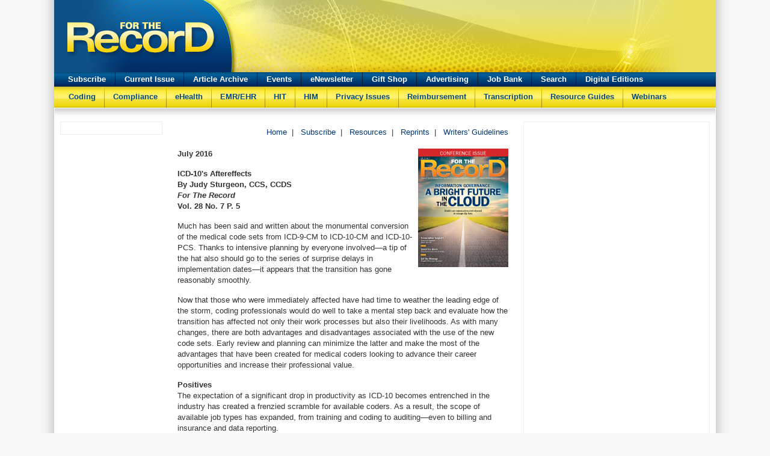

--- FILE ---
content_type: text/html
request_url: https://www.fortherecordmag.com/archives/0716p5.shtml
body_size: 5667
content:
<!DOCTYPE html>
<html lang="en">
<head>
<meta charset="utf-8">
<meta http-equiv="X-UA-Compatible" content="IE=edge">
<meta name="viewport" content="width=device-width, initial-scale=1.0">
<title>ICD-10's  Aftereffects</title>
<meta name="description" content="Endorsed by the 30 state HIMAs, For The Record is the nation's leading newsmagazine for health information professionals such as Transcriptionists, Certified Medical Transcriptionists, Coding Specialists, HIM Educators, HIM Directors, HIT professionals,  EHR, EMR, Information Systems Directors, and more!">
<meta name="keywords" content="fortherecordmag.com, for the record, for the record magazine, www.fortherecordmag.com,  medical transcription, For the Record, emr, ehr, magazine, health information, HIM, AHIMA, HIMA, transcription, transcriptionist, bi-weekly health information magazine, jobs, listings, medical articles, coding editorial, coder, HIM administrators, health care jobs, medical jobs, health careers, medical careers, health care job openings, health care positions, health, care, therapist, practitioner, education, cp, lam disease, lams disease, postpartum preeclampsia, preeclampsia after delivery, osteoarthritis">
<meta name="author" content="Great Valley Publishing Company, Inc.">

<!-- CSS -->
<link href="includes/style.css" rel="stylesheet">
<!-- HTML5 Shim and Respond.js IE8 support of HTML5 elements and media queries -->
<!--[if lt IE 9]>
<script src="https://oss.maxcdn.com/libs/html5shiv/3.7.0/html5shiv.js"></script>
<script src="https://oss.maxcdn.com/libs/respond.js/1.3.0/respond.min.js"></script>
<![endif]-->

<!-- Global site tag (gtag.js) - Google Analytics -->
<script async src="https://www.googletagmanager.com/gtag/js?id=UA-7177943-2"></script>
<script>
  window.dataLayer = window.dataLayer || [];
  function gtag(){dataLayer.push(arguments);}
  gtag('js', new Date());

  gtag('config', 'UA-7177943-2');
</script>

<!-- GAM -->
<script async src="https://securepubads.g.doubleclick.net/tag/js/gpt.js"></script>
<script>
  window.googletag = window.googletag || {cmd: []};
  googletag.cmd.push(function() {
	googletag.defineSlot('/6114369/FTR-Modal-1', [1, 1], 'div-gpt-ad-1561663200192-0').addService(googletag.pubads());
    googletag.defineSlot('/6114369/FTR-Leaderboard', [728, 90], 'div-gpt-ad-1561662990491-0').addService(googletag.pubads());
	googletag.defineSlot('/6114369/FTR-FullBanner-1', [468, 60], 'div-gpt-ad-1561664445026-0').addService(googletag.pubads());
	googletag.defineSlot('/6114369/FTR-Left-1', [160, 600], 'div-gpt-ad-1561663468965-0').addService(googletag.pubads());
	googletag.defineSlot('/6114369/FTR-Left-2', [160, 600], 'div-gpt-ad-1561663745799-0').addService(googletag.pubads());
	googletag.defineSlot('/6114369/FTR-Left-3', [160, 600], 'div-gpt-ad-1561663805637-0').addService(googletag.pubads());
	googletag.defineSlot('/6114369/FTR-Left-4', [160, 600], 'div-gpt-ad-1561663833816-0').addService(googletag.pubads());
	googletag.defineSlot('/6114369/FTR-Left-5', [160, 600], 'div-gpt-ad-1561663886715-0').addService(googletag.pubads());
	googletag.defineSlot('/6114369/FTR-Right-1', [[300, 250], [300, 100]], 'div-gpt-ad-1561663971200-0').addService(googletag.pubads());
	googletag.defineSlot('/6114369/FTR-Right-2', [[300, 250], [300, 100]], 'div-gpt-ad-1561664121002-0').addService(googletag.pubads());
	googletag.defineSlot('/6114369/FTR-Right-3', [[300, 250], [300, 100]], 'div-gpt-ad-1561664181767-0').addService(googletag.pubads());
	googletag.defineSlot('/6114369/FTR-Right-4', [[300, 250], [300, 100]], 'div-gpt-ad-1561664255811-0').addService(googletag.pubads());
	googletag.defineSlot('/6114369/FTR-Right-5', [[300, 250], [300, 100]], 'div-gpt-ad-1561664307974-0').addService(googletag.pubads());
	googletag.defineSlot('/6114369/FTR-Right-6', [[300, 250], [300, 100]], 'div-gpt-ad-1561664376365-0').addService(googletag.pubads());
    googletag.pubads().enableSingleRequest();
	googletag.pubads().collapseEmptyDivs();
    googletag.enableServices();
  });
</script>

<!-- /6114369/FTR-Modal-1 -->
<div id='div-gpt-ad-1561663200192-0' class='banner-modal'>
  <script>
    googletag.cmd.push(function() { googletag.display('div-gpt-ad-1561663200192-0'); });
  </script>
</div>
</head>
<body>
<!-- Header -->
<!-- Container -->
<div class="container">

<!-- Header -->
<div class="header">
  <a href="https://www.fortherecordmag.com/"><img src="https://www.fortherecordmag.com/web2014/img/ftr-logo.png" class="logo" width="254" height="62" border="0"/></a>
  <!-- /6114369/FTR-Leaderboard -->
  <div id='div-gpt-ad-1561662990491-0' class='banner-leaderboard'>
  <script>
    googletag.cmd.push(function() { googletag.display('div-gpt-ad-1561662990491-0'); });
  </script>
</div>
</div><!-- End Header -->

<div id="mainNavBar">
<ul id="navBarList">
<li><a href="https://www.fortherecordmag.com/subscribe_main.shtml" class="navBarLink">Subscribe</a></li>
<li><img src="https://www.fortherecordmag.com/images/divider2.jpg" align="top"/></li>
<li><a href="https://www.fortherecordmag.com/current_issue.shtml" class="navBarLink">Current&nbsp;Issue</a></li>
<li><img src="https://www.fortherecordmag.com/images/divider2.jpg" align="top"/></li>
<li><a href="https://www.fortherecordmag.com/23_article_archive.shtml" class="navBarLink">Article&nbsp;Archive</a></li>
<li><img src="https://www.fortherecordmag.com/images/divider2.jpg" align="top"/></li>
<li><a href="https://www.fortherecordmag.com/events.shtml" class="navBarLink">Events</a></li>
<li><img src="https://www.fortherecordmag.com/images/divider2.jpg" align="top"/></li>
<li><a href="https://www.fortherecordmag.com/onlinesub_enews.shtml" class="navBarLink">eNewsletter</a></li>
<li><img src="https://www.fortherecordmag.com/images/divider2.jpg" align="top"/></li>
<li><a href="https://www.cafepress.com/fortherecordmag" class="navBarLink" target="_blank">Gift&nbsp;Shop</a></li>
<li><img src="https://www.fortherecordmag.com/images/divider2.jpg" align="top"/></li>
<li><a href="https://www.fortherecordmag.com/advertising_main.shtml" class="navBarLink">Advertising</a></li>
<li><img src="https://www.fortherecordmag.com/images/divider2.jpg" align="top"/></li>
<li><a href="https://www.fortherecordmag.com/job_bank.shtml" class="navBarLink">Job&nbsp;Bank</a></li>
<li><img src="https://www.fortherecordmag.com/images/divider2.jpg" align="top"/></li>
<li><a href="https://www.fortherecordmag.com/search.shtml" class="navBarLink">Search</a></li>
<li><img src="https://www.fortherecordmag.com/images/divider2.jpg" align="top"/></li>
<li><a href="https://www.fortherecordmag.com/digital.shtml" class="navBarLink">Digital&nbsp;Editions</a></li>
</ul>
</div>

<div id="mainNavBar1">
		  <ul id="navBarList1">
            <li><a href="https://www.fortherecordmag.com/coding_index.shtml" class="navBarLink1">Coding</a></li> 
              <li><img src="https://www.fortherecordmag.com/images/divider.jpg" align="middle" /></li>
      <li><a href="https://www.fortherecordmag.com/compliance_index.shtml" class="navBarLink1">Compliance</a></li>
      <li><img src="https://www.fortherecordmag.com/images/divider.jpg" align="middle"  /></li>
      <li><a href="https://www.fortherecordmag.com/ehealth_index.shtml" class="navBarLink1">eHealth</a></li>
      <li><img src="https://www.fortherecordmag.com/images/divider.jpg" align="middle"  /></li>
      <li><a href="https://www.fortherecordmag.com/emr_index.shtml" class="navBarLink1">EMR/EHR</a></li>
      <li><img src="https://www.fortherecordmag.com/images/divider.jpg" width="1" height="35" align="middle" /></li>
      <li><a href="https://www.fortherecordmag.com/hit_index.shtml" class="navBarLink1">HIT</a></li>
      <li><img src="https://www.fortherecordmag.com/images/divider.jpg" width="1" height="35" align="middle"  /></li>
      <li><a href="https://www.fortherecordmag.com/him_index.shtml" class="navBarLink1">HIM</a></li>
      <li><img src="https://www.fortherecordmag.com/images/divider.jpg" width="1" height="35" align="middle"  /></li>
	<li><a href="https://www.fortherecordmag.com/privacy_index.shtml" class="navBarLink1">Privacy&nbsp;Issues</a></li>
    <li><img src="https://www.fortherecordmag.com/images/divider.jpg" width="1" height="35" align="middle"  /></li>
	<li><a href="https://www.fortherecordmag.com/reimbursement_index.shtml" class="navBarLink1">Reimbursement</a></li>
   <li> <img src="https://www.fortherecordmag.com/images/divider.jpg" align="middle" /></li>
	<li><a href="https://www.fortherecordmag.com/transcription_index.shtml" class="navBarLink1">Transcription</a></li>
   <li> <img src="https://www.fortherecordmag.com/images/divider.jpg" align="middle" /></li>
   <li><a href="https://www.fortherecordmag.com/buyersguides_main.shtml" class="navBarLink1">Resource&nbsp;Guides</a></li>
   <li> <img src="https://www.fortherecordmag.com/images/divider.jpg" align="middle" /></li>
   <li><a href="https://www.fortherecordmag.com/webinars.shtml" class="navBarLink1">Webinars</a></li>
</ul>
</div>
<img src="https://www.fortherecordmag.com/images/design/shadow.png" width="1100" height="20" alt=""/>
<!-- Left -->
<!-- Left Column -->
<div class="left">
<div class="banner-border">

<!-- /6114369/FTR-Left-1 -->
<div id='div-gpt-ad-1561663468965-0' class='banner'>
  <script>
    googletag.cmd.push(function() { googletag.display('div-gpt-ad-1561663468965-0'); });
  </script>
</div>

<!-- /6114369/FTR-Left-2 -->
<div id='div-gpt-ad-1561663745799-0' class='banner'>
  <script>
    googletag.cmd.push(function() { googletag.display('div-gpt-ad-1561663745799-0'); });
  </script>
</div>
	
<!-- /6114369/FTR-Left-3 -->
<div id='div-gpt-ad-1561663805637-0' class='banner'>
  <script>
    googletag.cmd.push(function() { googletag.display('div-gpt-ad-1561663805637-0'); });
  </script>
</div>
	
<!-- /6114369/FTR-Left-4 -->
<div id='div-gpt-ad-1561663833816-0' class='banner'>
  <script>
    googletag.cmd.push(function() { googletag.display('div-gpt-ad-1561663833816-0'); });
  </script>
</div>
	
<!-- /6114369/FTR-Left-5 -->
<div id='div-gpt-ad-1561663886715-0' class='banner'>
  <script>
    googletag.cmd.push(function() { googletag.display('div-gpt-ad-1561663886715-0'); });
  </script>
</div>

</div>
</div>
<!-- Page Top -->
<!-- Center Column -->
<div class="center">
<div class="page-top">
<!-- /6114369/FTR-FullBanner-1 -->
<div id='div-gpt-ad-1561664445026-0' class="fullbanner">
  <script>
    googletag.cmd.push(function() { googletag.display('div-gpt-ad-1561664445026-0'); });
  </script>
</div>
<a href="https://www.fortherecordmag.com/index.shtml" title="Home">Home</a>&nbsp;&nbsp;|&nbsp;&nbsp;
<a href="https://www.fortherecordmag.com/subscribe_main.shtml" title="Subscribe">Subscribe</a>&nbsp;&nbsp;|&nbsp;&nbsp;
<a href="https://www.fortherecordmag.com/resources.shtml" title="Resources">Resources</a>&nbsp;&nbsp;|&nbsp;&nbsp;
<a href="https://www.fortherecordmag.com/reprints.shtml" title="Reprints">Reprints</a>&nbsp;&nbsp;|&nbsp;&nbsp;
<a href="https://www.fortherecordmag.com/writers_guidelines.shtml" title="Writers' Guidelines">Writers'&nbsp;Guidelines</a>
</div>
          
        <p><strong>July<em> </em><img src="images/ftr0716_cover.jpg" alt="" width="150" height="197" hspace="4" border="0" align="right" style="margin:0px 0px 5px 10px;"> 2016</strong>
    <p><strong>ICD-10's  Aftereffects</strong><br>
      <strong>By Judy Sturgeon,  CCS, CCDS</strong><br>
      <strong><em>For The Record</em></strong><br>
    <strong>Vol. 28 No. 7 P. 5</strong></p>
    <p>Much has been said and written about the monumental  conversion of the medical code sets from ICD-9-CM to ICD-10-CM and ICD-10-PCS.  Thanks to intensive planning by everyone involved—a tip of the hat also should  go to the series of surprise delays in implementation dates—it appears that the  transition has gone reasonably smoothly.</p>
    <p>Now that those who were immediately affected have had time  to weather the leading edge of the storm, coding professionals would do well to  take a mental step back and evaluate how the transition has affected not only  their work processes but also their livelihoods. As with many changes, there  are both advantages and disadvantages associated with the use of the new code  sets. Early review and planning can minimize the latter and make the most of  the advantages that have been created for medical coders looking to advance  their career opportunities and increase their professional value.</p>
    <p><strong>Positives</strong><br>
      The expectation of a significant drop in productivity as  ICD-10 becomes entrenched in the industry has created a frenzied scramble for  available coders. As a result, the scope of available job types has expanded,  from training and coding to auditing—even to billing and insurance and data  reporting.</p>
    <p>With the change in supply and demand comes an associated  jump in salaries for the most competent ICD-10 professionals. There also is a  new willingness on the part of employers to consider freshly credentialed but  inexperienced coders. In some sectors, noncredentialed new graduates of basic  coding training programs also are reaping increased opportunities. In the  process, the problem of not being able to land a position without experience  and not being able to gain experience without a job may have been alleviated.</p>
    <p>New professional opportunities aren't limited to the coders  themselves. Necessity is still the mother of invention, and the panic over  productivity has software companies hawking new computer-assisted coding (CAC)  products to anyone who will answer a phone or an e-mail. Facilities and  physicians alike are eager to find a digital solution that can identify  diagnoses and procedures in an EMR and precode or auto-code charts in ICD-10,  thereby enabling fewer coders to work faster and offset the productivity drop  from the code transition.</p>
    <p>Vendors are thrilled with the expanded job market as well  and stand ready to increase their own rent-a-coder capabilities to assist in  filling vacancies or helping reduce the overload when productivity has been  reduced and organizations are struggling to catch up. </p>
    <p>The agencies that rely on the improved detail in reported  data can finally drill down to previously unidentified information for injuries  and diseases and their associated procedures. The World Health Organization,  the National Center for Health Statistics, medical insurance providers, and the  Centers for Medicare &amp; Medicaid Services soon should be able to crunch a  whole year's worth of new health care numbers and adjust research and medical  treatments (and premiums and payments) accordingly.</p>
    <p><strong>Negatives</strong><br>
      The most immediate and obvious concerns of tutoring  physicians on increased documentation specificity and training coders on the  additional detail that needs to be coded may be over. However, before anyone  decides the worst part of the transition has passed, consider that there remain  several more subliminal and perhaps even more critical consequences to the ICD  changes.</p>
    <p>The expanded job market for coders is a welcome change, but  the need for coding competence and quality coded data has not decreased—rather,  it has increased exponentially due to the complexity of ICD-10 codes.  Productivity is always a priority when claims must go out so that staff and  bills can get paid, but accurate and thorough coding cannot be disregarded in  the ensuing panic. </p>
    <p>New software products provide wonderful tools to minimize  extensive chart reading, while maximizing the coder's expertise for evaluating  the provider's documentation. However, facilities must avoid giving in to the  temptation to substitute the software for the coder's competence and  experience. </p>
    <p>The natural language processing used by CAC cannot evaluate,  summarize, prioritize, and sequence diagnoses and procedures. CAC doesn't know  the myriad coding rules that apply to those possible codes or how to prioritize  ambiguous or seemingly conflicting rules based on the complete medical  scenario. CAC can identify key words and suggest the most likely code that  applies, but that is only the first step in the complex process of accurately  reporting codes for any patient setting. The easy part is looking up how to  code a particular condition or treatment. The complex part is in knowing  whether it may be coded, and how modifiers must be sequenced and/or appended on  the claim. </p>
    <p><strong>Opportunity</strong><br>
      Although ICD-10 has been in use for less than a year, it's  enough time for facilities to have worked out staffing concerns. Now that the  most immediate issues have been resolved, it's the perfect time to ensure that  provisions have been made for achieving and maintaining coding excellence. For  example, if software packages to provide valuable tools for coding speed and  accuracy have not already been purchased, this may be an option to consider  when tweaking processes in an effort to improve coding. </p>
    <p>Getting the claim out quickly affects each claim payment  today. Meanwhile, coding the claim accurately affects a hospital's case mix,  the standard dollar amount assigned to an inpatient facility's Medicare  severity and all patient refined diagnosis-related groups, and the public  reporting of severity of illness and risk of mortality. In turn, those  determine the overall payments from third-party payers as well as the  organization's long-term medical reputation. Don't think it's time to disband  the ICD-10 committee simply because claims are not being returned or being  denied due to invalid codes. </p>
    <p>High priority should be given to an ongoing list of ICD-10  tasks, including comprehensive review and feedback and continued training for  all coding staff, both seasoned and new. If the CFO is resistant to funding  these endeavors, quantify the potential liability and monetary loss caused by  inaccurate coding. </p>
    <p><em>— Judy Sturgeon, CCS,  CCDS, is the clinical coding/reimbursement compliance manager at Harris County  Hospital District in Houston and a contributing editor at <strong>For The Record</strong>. While her initial education was in medical  technology, she has been in hospital coding and compliance for 26 years.</em></p>
    <div class="page-bottom">
    </div>
<!-- Right -->
</div><!-- End Center Column -->

<!-- Right Column -->
<div class="right">
<div class="banner-border">

<!-- /6114369/FTR-Right-1 -->
<div id='div-gpt-ad-1561663971200-0' class='banner'>
  <script>
    googletag.cmd.push(function() { googletag.display('div-gpt-ad-1561663971200-0'); });
  </script>
</div>
	
<!-- /6114369/FTR-Right-2 -->
<div id='div-gpt-ad-1561664121002-0' class='banner'>
  <script>
    googletag.cmd.push(function() { googletag.display('div-gpt-ad-1561664121002-0'); });
  </script>
</div>
	
<!-- /6114369/FTR-Right-3 -->
<div id='div-gpt-ad-1561664181767-0' class='banner'>
  <script>
    googletag.cmd.push(function() { googletag.display('div-gpt-ad-1561664181767-0'); });
  </script>
</div>
	
<!-- /6114369/FTR-Right-4 -->
<div id='div-gpt-ad-1561664255811-0' class='banner'>
  <script>
    googletag.cmd.push(function() { googletag.display('div-gpt-ad-1561664255811-0'); });
  </script>
</div>
	
<!-- /6114369/FTR-Right-5 -->
<div id='div-gpt-ad-1561664307974-0' class='banner'>
  <script>
    googletag.cmd.push(function() { googletag.display('div-gpt-ad-1561664307974-0'); });
  </script>
</div>
	
<!-- /6114369/FTR-Right-6 -->
<div id='div-gpt-ad-1561664376365-0' class='banner'>
  <script>
    googletag.cmd.push(function() { googletag.display('div-gpt-ad-1561664376365-0'); });
  </script>
</div>

<iframe src="https://www.facebook.com/plugins/page.php?href=https%3A%2F%2Fwww.facebook.com%2FForTheRecordmag&tabs=timeline&width=300&height=500&small_header=true&adapt_container_width=true&hide_cover=false&show_facepile=false&appId" width="300" height="500" style="border:none;overflow:hidden" scrolling="no" frameborder="0" allowTransparency="true" allow="encrypted-media"></iframe>
</div>
</div>
<div class="clear"></div>
<!-- Footer -->
<div class="footer">

<div style="width: 70px; border: 0px; float:left; margin:3px 10px 0px 10px;"><img src="https://www.fortherecordmag.com/images/gvp20.png" width="70"/></div>

  <div style="width: 250px; border: 0px; float: left; margin:3px 0px 0px 10px; text-align:left;"><strong>Great Valley Publishing Company</strong><br />1721 Valley Forge Road #486<br>Valley Forge, PA 19481</div>

  <div style="width: 240px; border: 0px; float: left; margin:3px 0px 0px 10px; text-align:left;">
    <span class="footer_text">Copyright &copy; 2025<br />Publisher of <em><strong>For The Record<br /></strong></em>All rights reserved.</span>
  </div>

  <div style="width: 150px; border: 0px; float: left; margin:3px 0px 0px 10px; text-align:left;">
    <span class="footer_text">
      <a href="https://www.fortherecordmag.com/contact.shtml">Contact<br /></a></span>
     <span class="footer_text"><a href="https://www.fortherecordmag.com/contact.shtml"></a><a href="https://www.fortherecordmag.com/about.shtml">About Us</a><br />
     <a href="https://www.fortherecordmag.com/writers_guidelines.shtml">Writers' Guidelines</a></span>
   </div>
  
  <div style="width: 250px; border: 0px; float: left; margin:3px 0px 0px 10px; text-align:left;">
    <a href="https://www.gvpub.com/privacystatement.html" target="_blank">Privacy Policy</a><br />
    <a href="https://www.gvpub.com/terms.html" target="_blank">Terms and Conditions</a>
  </div>
  <div class="clear"></div>
  
</div><!-- End Footer -->

</div><!-- End Container -->
</body>
</html>


--- FILE ---
content_type: text/html; charset=utf-8
request_url: https://www.google.com/recaptcha/api2/aframe
body_size: 252
content:
<!DOCTYPE HTML><html><head><meta http-equiv="content-type" content="text/html; charset=UTF-8"></head><body><script nonce="QB1YCX8xmQGdRWb-tQxKzA">/** Anti-fraud and anti-abuse applications only. See google.com/recaptcha */ try{var clients={'sodar':'https://pagead2.googlesyndication.com/pagead/sodar?'};window.addEventListener("message",function(a){try{if(a.source===window.parent){var b=JSON.parse(a.data);var c=clients[b['id']];if(c){var d=document.createElement('img');d.src=c+b['params']+'&rc='+(localStorage.getItem("rc::a")?sessionStorage.getItem("rc::b"):"");window.document.body.appendChild(d);sessionStorage.setItem("rc::e",parseInt(sessionStorage.getItem("rc::e")||0)+1);localStorage.setItem("rc::h",'1769383525409');}}}catch(b){}});window.parent.postMessage("_grecaptcha_ready", "*");}catch(b){}</script></body></html>

--- FILE ---
content_type: text/css
request_url: https://www.fortherecordmag.com/archives/includes/style.css
body_size: 1159
content:
@charset "utf-8";
@import url('https://fonts.googleapis.com/css?family=Oxygen:300,400,700&display=swap');
/* CSS Document */

body { 
	margin:0px; 
	padding:0px; 
	background-color:#f8f8f8;
	background-image:url(https://www.fortherecordmag.com/images/design/bg-tile.png);
	background-position:center;
	background-repeat:repeat-y;
	font-size:13px;
	color:#333333;
	font-family:Arial, Helvetica, sans-serif; color:#333333; margin:0px; padding:0px;
	}
	
p { line-height:18px; margin:0px 0px 15px 0px;}
h1, h2, h3, h4, h5 {font-family: 'Oxygen', Calibri, Helvetica, Arial, sans-serif; color:}
h1{ font-weight:400;
	font-size:28px;
	color:#013772;
	margin:0;
	padding:0px 0px 10px 0px;
	}
h2{ font-weight:700;
	font-size:18px;
	color:#013772;
	margin:0;
	padding:0px 0px 10px 0px;
	}

li{line-height:18px; margin:0px 0px 10px 0px;}

a {color:#013772; text-decoration:none;}
a:hover {text-decoration:underline;}

.container{ 
	margin: 0 auto; 
	background-color:#FFFFFF;
	width:1100px;
	text-align:left;
	}
	
.header { 
	height:120px;
	background-image:url(https://www.fortherecordmag.com/images/design/ftr-header.jpg); 
	background-position:top; 
	background-repeat:no-repeat;
	}
	
.logo {
	margin:35px 0px 0px 20px;
	float: left; 
	}
	
.banner-leaderboard {
	margin:15px 0px 0px 60px;
	float: left; 
	}
	
.left {text-align:center; float:left; width:170px; margin-left:10px;}
.center {width:550px; float:left; margin:0px 25px 0px 25px;}
.right {text-align:center; float:right; width:310px; margin-right:10px;}
.banner-border {border:1px solid #eeeeee; padding:5px;}

#navBarList1 a.navBarLink1 {
	color:#024a81;
	text-decoration:none;
	margin:0;
	float:left;
	padding-top: 8px;
	padding-right: 14px;
	padding-bottom: 0px;
	padding-left: 14px;
	}
#navBarList a.navBarLink {
	padding-right: 15px;
	padding-left: 15px;
}

#mainNavBar1 {
	background:url(https://www.fortherecordmag.com/images/red_bg.jpg) repeat-x;
	height:35px;
	}
	
#navBarList1 {
	list-style-type:none;
	margin:0px 10px 0px 10px;
	padding:0;
	font-size:13px;
	line-height:35px;
	font-weight:bold;
	float:left;
	}

#navBarList1 li {
	margin:0;
	padding:0;
	float:left;
	}

#navBarList1 a.navBarLink1 {
	color:#024a81;
	text-decoration:none;
	margin:0;
	float:left;
	padding-top: 8px;
	padding-right: 14px;
	padding-bottom: 0px;
	padding-left: 14px;
	}

#navBarList1 a.navBarLink1:hover {
	color:#024a81;
	text-decoration:none;
	background:url(https://www.fortherecordmag.com/images/red_dark_bg.jpg) repeat-x;
	}
	  
/*nav2*/

#mainNavBar {
	background:url(https://www.fortherecordmag.com/images/blue_bg.jpg) repeat-x;
	height:24px;
	margin:0;
	padding:0;
	width:1100px;
	}
	
#navBarList {
	list-style-type:none;
	margin:0px 8px 0px 8px;
	padding:0px;
	font-size:13px;
	line-height:24px;
	font-weight:bold;
	float:left;
	}

#navBarList li {
	margin:0;
	padding:0;
	float:left;
	height:23px;
	}

#navBarList a.navBarLink {
	color:#FFFFFF;
	text-decoration:none;
	margin:0;
	float:left;
	padding:3px 15px 0px 15px;
	height:21px;
	}

#navBarList a.navBarLink:hover {
	color:#FFFFFF;
	text-decoration:none;
	background:url(https://www.fortherecordmag.com/images/blue_dark_bg.jpg) repeat-x;
	}

.footer {  
	background-image:url(https://www.fortherecordmag.com/images/design/shadow-bottom.png);
	background-repeat:repeat-x;
	font-size:11px;
	color:#013772;
	clear:both;
    padding:20px;
	margin-top:20px;
	}

#footerlogo { 
	width: 50px; 
	border: 0px; 
	float:left;
	margin:3px 0px 0px 10px;
	} 

#footercol01 { 
	width: 300px; 
	border: 0px; 
	float: left; 
	margin:3px 0px 0px 10px; 
	text-align:left;  
	}
	
	
#footercol02 { 
	width: 300px; 
	border: 0px; 
	float: left; 
	margin:3px 0px 0px 10px; 
	text-align:left; 
	}
	
	#footercol03 { 
	width: 300px; 
	border: 0px; 
	float: left; 
	margin:3px 0px 0px 10px; 
	text-align:left; 
	}
.digitalBG {
	background-image: url(images/digital_landingpage_04.jpg);
	background-repeat: repeat-x;
	background-color: #686868;
	color: #FFFFFF;
	font-family: Arial, Helvetica, sans-serif;
	font-size: 17px;
	font-weight: normal;
	padding-top: 20px;
	padding-right: 20px;
	padding-bottom: 20px;
	padding-left: 105px;
}
.digitalBGLink {
	color: #FFFFFF;
	font-size: 19px;
	line-height: 22px;
}
.digitalBGimg {
	border: 5px solid #282828;
	margin-right: 30px;
	float: left;
}
.digitalArchive {
	border-bottom-width: 1px;
	border-bottom-style: solid;
	border-bottom-color: #CCCCCC;
	padding: 10px;
	font-size: 11px;
	background-color: #F2F2F2;
}
.digitalTitle {
	font-family: Arial, Helvetica, sans-serif;
	font-size: 16px;
	color: #333333;
	font-weight: bold;
	padding: 10px;
	border-bottom-width: 1px;
	border-bottom-style: solid;
	border-bottom-color: #CCCCCC;
}
.banner {margin:10px 0px 10px 0px;}
.fullbanner {text-align:center; margin:auto; margin-bottom:10px;}
.clear {clear:both;}
.page-top {text-align:right; margin-bottom:20px;}
.home-table {margin-bottom:10px;}
.home-title {background-image:url(https://www.fortherecordmag.com/images/550_01.jpg); color:#ffffff; font-weight:bold; font-size:13px; padding-left:15px; height:24px;}
.home-box {padding:15px; padding-bottom:5px; border:1px solid #eeeeee; border-top:none;}
.home-exclusive {background-color:#eeeeee; padding:10px; clear:both;}
.home-cover {float:right; margin:0px 0px 5px 15px;}